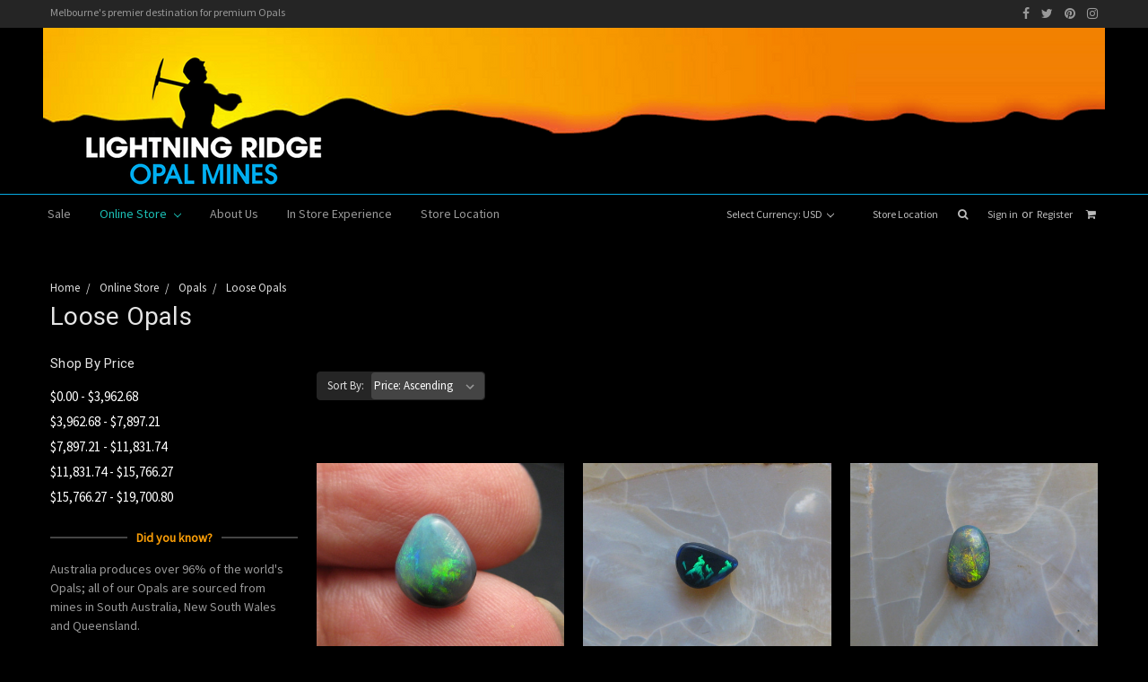

--- FILE ---
content_type: text/html; charset=UTF-8
request_url: https://opals.net.au/online-store/opals/loose-opals/?setCurrencyId=2&page=2
body_size: 15528
content:


<!DOCTYPE html>
<html class="no-js" lang="en">
    <head>
        <title>Online Store - Opals - Loose Opals - Page 2 - Lightning Ridge Opal Mines - Melbourne</title>
        <link rel="dns-prefetch preconnect" href="https://cdn11.bigcommerce.com/s-3mzr3vqsf" crossorigin><link rel="dns-prefetch preconnect" href="https://fonts.googleapis.com/" crossorigin><link rel="dns-prefetch preconnect" href="https://fonts.gstatic.com/" crossorigin>
        <meta name="keywords" content="opal, lightning ridge opal mines, opals, melbourne, australia"><link rel='canonical' href='https://opals.net.au/online-store/opals/loose-opals/?page=2' /><meta name='platform' content='bigcommerce.stencil' />
        
                <link rel="prev" href="https://opals.net.au/online-store/opals/loose-opals/?setCurrencyId=2&amp;page=1">
        <link rel="next" href="https://opals.net.au/online-store/opals/loose-opals/?setCurrencyId=2&amp;page=3">


        <link href="https://cdn11.bigcommerce.com/s-3mzr3vqsf/product_images/favicon.png?t=1565799382" rel="shortcut icon">
        <meta name="viewport" content="width=device-width, initial-scale=1, maximum-scale=1">

        <script>
            document.documentElement.className = document.documentElement.className.replace('no-js', 'js');
        </script>
        <link href="https://cdn11.bigcommerce.com/s-3mzr3vqsf/content/font-awesome/css/font-awesome.min.css" rel="stylesheet">
        <link href="https://fonts.googleapis.com/css?family=Ropa+Sans&display=swap" rel="stylesheet">
        <link href="https://fonts.googleapis.com/css?family=Open+Sans:400%7CSource+Sans+Pro:400%7CMontserrat:700%7CRoboto:400&display=swap" rel="stylesheet">
        <link data-stencil-stylesheet href="https://cdn11.bigcommerce.com/s-3mzr3vqsf/stencil/edfc8da0-d874-0138-9b84-0242ac110009/e/3a331a30-d875-0138-074c-0242ac110018/css/theme-ee5415c0-d874-0138-9b84-0242ac110009.css" rel="stylesheet">

        <!-- Start Tracking Code for analytics_facebook -->

<script>
!function(f,b,e,v,n,t,s){if(f.fbq)return;n=f.fbq=function(){n.callMethod?n.callMethod.apply(n,arguments):n.queue.push(arguments)};if(!f._fbq)f._fbq=n;n.push=n;n.loaded=!0;n.version='2.0';n.queue=[];t=b.createElement(e);t.async=!0;t.src=v;s=b.getElementsByTagName(e)[0];s.parentNode.insertBefore(t,s)}(window,document,'script','https://connect.facebook.net/en_US/fbevents.js');

fbq('set', 'autoConfig', 'false', '288585558995164');
fbq('dataProcessingOptions', ['LDU'], 0, 0);
fbq('init', '288585558995164', {"external_id":"7ed8da22-e343-45be-8894-1e080dd4abff"});
fbq('set', 'agent', 'bigcommerce', '288585558995164');

function trackEvents() {
    var pathName = window.location.pathname;

    fbq('track', 'PageView', {}, "");

    // Search events start -- only fire if the shopper lands on the /search.php page
    if (pathName.indexOf('/search.php') === 0 && getUrlParameter('search_query')) {
        fbq('track', 'Search', {
            content_type: 'product_group',
            content_ids: [],
            search_string: getUrlParameter('search_query')
        });
    }
    // Search events end

    // Wishlist events start -- only fire if the shopper attempts to add an item to their wishlist
    if (pathName.indexOf('/wishlist.php') === 0 && getUrlParameter('added_product_id')) {
        fbq('track', 'AddToWishlist', {
            content_type: 'product_group',
            content_ids: []
        });
    }
    // Wishlist events end

    // Lead events start -- only fire if the shopper subscribes to newsletter
    if (pathName.indexOf('/subscribe.php') === 0 && getUrlParameter('result') === 'success') {
        fbq('track', 'Lead', {});
    }
    // Lead events end

    // Registration events start -- only fire if the shopper registers an account
    if (pathName.indexOf('/login.php') === 0 && getUrlParameter('action') === 'account_created') {
        fbq('track', 'CompleteRegistration', {}, "");
    }
    // Registration events end

    

    function getUrlParameter(name) {
        var cleanName = name.replace(/[\[]/, '\[').replace(/[\]]/, '\]');
        var regex = new RegExp('[\?&]' + cleanName + '=([^&#]*)');
        var results = regex.exec(window.location.search);
        return results === null ? '' : decodeURIComponent(results[1].replace(/\+/g, ' '));
    }
}

if (window.addEventListener) {
    window.addEventListener("load", trackEvents, false)
}
</script>
<noscript><img height="1" width="1" style="display:none" alt="null" src="https://www.facebook.com/tr?id=288585558995164&ev=PageView&noscript=1&a=plbigcommerce1.2&eid="/></noscript>

<!-- End Tracking Code for analytics_facebook -->

<!-- Start Tracking Code for analytics_googleanalytics -->

<!-- Facebook Pixel Code -->
<script nonce="P5urZTUZ">
!function(f,b,e,v,n,t,s){if(f.fbq)return;n=f.fbq=function(){n.callMethod?
n.callMethod.apply(n,arguments):n.queue.push(arguments)};if(!f._fbq)f._fbq=n;
n.push=n;n.loaded=!0;n.version='2.0';n.queue=[];t=b.createElement(e);t.async=!0;
t.src=v;s=b.getElementsByTagName(e)[0];s.parentNode.insertBefore(t,s)}(window,
document,'script','https://connect.facebook.net/en_US/fbevents.js');

fbq('init', '2859226921059670');
fbq('track', "PageView");</script>
<noscript><img height="1" width="1" style="display:none"
src="https://www.facebook.com/tr?id=2859226921059670&ev=PageView&noscript=1"
/></noscript>
<!-- End Facebook Pixel Code -->

<script src="//spotzer-cdn.s3.amazonaws.com/spotzer-number-replacer.min.js"></script>
<script>
	spotzerNumberReplacer.init({
		numbers: [{ destinationNumber: "61396544444", trackingNumber: "61370360234" }],
		region : "AU",
		referrers : []
	});
</script>


   <!-- Piwik -->   <script type="text/javascript">   var pkBaseURL = "//spotzerpiwik.com.au/websites/";   document.write(unescape("%3Cscript src='" + pkBaseURL + "piwik.js' type='text/javascript'%3E%3C/script%3E"));   </script><script type="text/javascript">   try {   var piwikTracker = Piwik.getTracker(pkBaseURL + "piwik.php", 7966);   piwikTracker.trackPageView();   piwikTracker.enableLinkTracking();   } catch( err ) {}   </script>   <!-- End Piwik Code -->

<!-- Additional Conversion Tracking -->
<script>
!function(){
	 function pkTracking() {
		 var emailLinks = document.querySelectorAll('a[href^="mailto"]');emailLinks&&emailLinks.addEventListener('click', function() {piwikTracker.trackGoal(1);});
		 var formSubmitBtn = document.querySelectorAll('form input[type="submit"]');formSubmitBtn&&formSubmitBtn.addEventListener('click', function(){piwikTracker.trackGoal(2);});
	 }
	 window.NodeList&&!NodeList.prototype.forEach&&(NodeList.prototype.forEach=function(t,e){e=e||window;for(var n=0;n<this.length;n++)t.call(e,this[n],n,this)}),NodeList.prototype.addEventListener=function(t,e){this.forEach(function(n,i){n.addEventListener(t,e)})},window.dmAPI?window.dmAPI.runOnReady("pkTracking",function(){pkTracking()}):document.addEventListener("DOMContentLoaded",function(){pkTracking()})
}();
</script>
<!-- End Additional Conversion Tracking -->   

<!-- End Tracking Code for analytics_googleanalytics -->

<!-- Start Tracking Code for analytics_googleanalytics4 -->

<script data-cfasync="false" src="https://cdn11.bigcommerce.com/shared/js/google_analytics4_bodl_subscribers-358423becf5d870b8b603a81de597c10f6bc7699.js" integrity="sha256-gtOfJ3Avc1pEE/hx6SKj/96cca7JvfqllWA9FTQJyfI=" crossorigin="anonymous"></script>
<script data-cfasync="false">
  (function () {
    window.dataLayer = window.dataLayer || [];

    function gtag(){
        dataLayer.push(arguments);
    }

    function initGA4(event) {
         function setupGtag() {
            function configureGtag() {
                gtag('js', new Date());
                gtag('set', 'developer_id.dMjk3Nj', true);
                gtag('config', 'G-QCR4WZZ0BD');
            }

            var script = document.createElement('script');

            script.src = 'https://www.googletagmanager.com/gtag/js?id=G-QCR4WZZ0BD';
            script.async = true;
            script.onload = configureGtag;

            document.head.appendChild(script);
        }

        setupGtag();

        if (typeof subscribeOnBodlEvents === 'function') {
            subscribeOnBodlEvents('G-QCR4WZZ0BD', false);
        }

        window.removeEventListener(event.type, initGA4);
    }

    

    var eventName = document.readyState === 'complete' ? 'consentScriptsLoaded' : 'DOMContentLoaded';
    window.addEventListener(eventName, initGA4, false);
  })()
</script>

<!-- End Tracking Code for analytics_googleanalytics4 -->

<!-- Start Tracking Code for analytics_siteverification -->

<meta name="google-site-verification" content="o9lIxcp03WYaSz4jsEMEawE7KSBoTtkqs81rbyyenlE" />

<!-- End Tracking Code for analytics_siteverification -->


<script type="text/javascript" src="https://checkout-sdk.bigcommerce.com/v1/loader.js" defer ></script>
<script type="text/javascript">
fbq('track', 'ViewCategory', {"content_ids":["1168","1385","1505","1062","1555","917","1581","1585","1381","1561","1380","1294"],"content_type":"product_group","content_category":"Loose Opals"});
</script>
<script type="text/javascript">
var BCData = {};
</script>

 <script data-cfasync="false" src="https://microapps.bigcommerce.com/bodl-events/1.9.4/index.js" integrity="sha256-Y0tDj1qsyiKBRibKllwV0ZJ1aFlGYaHHGl/oUFoXJ7Y=" nonce="" crossorigin="anonymous"></script>
 <script data-cfasync="false" nonce="">

 (function() {
    function decodeBase64(base64) {
       const text = atob(base64);
       const length = text.length;
       const bytes = new Uint8Array(length);
       for (let i = 0; i < length; i++) {
          bytes[i] = text.charCodeAt(i);
       }
       const decoder = new TextDecoder();
       return decoder.decode(bytes);
    }
    window.bodl = JSON.parse(decodeBase64("[base64]"));
 })()

 </script>

<script nonce="">
(function () {
    var xmlHttp = new XMLHttpRequest();

    xmlHttp.open('POST', 'https://bes.gcp.data.bigcommerce.com/nobot');
    xmlHttp.setRequestHeader('Content-Type', 'application/json');
    xmlHttp.send('{"store_id":"1000696713","timezone_offset":"11.0","timestamp":"2026-01-29T09:47:38.09738600Z","visit_id":"d0f3b2b2-9681-461c-bb22-6e21501512b0","channel_id":1}');
})();
</script>

        
    </head>
    <body>
        <svg data-src="https://cdn11.bigcommerce.com/s-3mzr3vqsf/stencil/edfc8da0-d874-0138-9b84-0242ac110009/e/3a331a30-d875-0138-074c-0242ac110018/img/icon-sprite.svg" class="icons-svg-sprite"></svg>
        <section class="topbar">
    <div class="container">
        <div class="row fluent collapse">
            <div class="medium-6 column hide-for-medium hide-for-small top-msg">Melbourne's premier destination for premium Opals</div>                
            <div class="medium-6 column medium-text-right small-text-center top-social-links">
                 <a title="Facebook" href="https://www.facebook.com/lromopals" target="_blank"><i class="fa fa-facebook"></i></a>
                 <a title="Twitter" href="https://twitter.com/lr_Opal" target="_blank"><i class=" fa fa-twitter"></i></a> 
                 <a title="Pinterest" href="http://www.pinterest.com/lightningridge/" target="_blank"> <i class="fa fa-pinterest"></i></a> 
                 <a title="Instagram" href="http://instagram.com/lightning_ridge_opal_mines" target="_blank"> <i class="fa fa-instagram"></i></a>
            </div>
        </div>    
     </div>
</section>
<header class="header" role="banner">
    <a href="#" class="mobileMenu-toggle" data-mobile-menu-toggle="menu">
        <span class="mobileMenu-toggleIcon">Toggle menu</span>
    </a>

        <div class="header-logo header-logo--center">
            <a href="https://opals.net.au/">
            <div class="header-logo-image-container">
                <img class="header-logo-image" src="https://cdn11.bigcommerce.com/s-3mzr3vqsf/images/stencil/1200x185/lrom_banner2_1565022126__01969.original.png" alt="Lightning Ridge Opal Mines - Melbourne" title="Lightning Ridge Opal Mines - Melbourne">
            </div>
</a>
        </div>
    <nav class="navUser">
    <div class="navUser-sections-container">
        <ul class="navUser-section">
    <li class="navUser-item">
        <a class="navUser-action navUser-action--currencySelector has-dropdown" href="#" data-dropdown="currencySelection" aria-controls="currencySelection" aria-expanded="false">Select Currency: USD <i class="icon" aria-hidden="true"><svg><use xlink:href="#icon-chevron-down" /></svg></i></a>
        <ul class="dropdown-menu" id="currencySelection" data-dropdown-content aria-hidden="true" tabindex="-1">
            <li class="dropdown-menu-item">
                <a href="https://opals.net.au/online-store/opals/loose-opals/?setCurrencyId=1">
                    Australian Dollars
                </a>
            </li>
            <li class="dropdown-menu-item">
                <a href="https://opals.net.au/online-store/opals/loose-opals/?setCurrencyId=2">
                    <strong>US Dollar</strong>
                </a>
            </li>
        </ul>
    </li>
</ul>

        <ul class="navUser-section navUser-section--alt">
            <li class="navUser-item navUser-item--location"><a class="navUser-action" href="/storelocator/" title="Store Location">Store Location</a></li>
            <li class="navUser-item">
                <a class="navUser-action navUser-item--compare" href="/compare" data-compare-nav>Compare <span class="countPill countPill--positive countPill--alt"></span></a>
            </li>
            <li class="navUser-item">
                <a class="navUser-action navUser-action--quickSearch" href="#" data-search="quickSearch" aria-controls="quickSearch" aria-expanded="false" title="Search"><i class="fa fa-search" aria-hidden="true"></i></a>
            </li>
            <li class="navUser-item navUser-item--account">
                <a class="navUser-action" href="/login.php">Sign in</a>
                <span class="navUser-or">or</span> <a class="navUser-action" href="/login.php?action=create_account">Register</a>
            </li>
            <li class="navUser-item navUser-item--cart">
                <a
                        class="navUser-action"
                        data-cart-preview
                        data-dropdown="cart-preview-dropdown"
                        data-options="align:right"
                        href="/cart.php"
                        title="Cart">
                    <span class="navUser-item-cartLabel"><i class="fa fa-shopping-cart" aria-hidden="true"></i></span> <span class="countPill cart-quantity"></span>
                </a>

                <div class="dropdown-menu" id="cart-preview-dropdown" data-dropdown-content aria-hidden="true"></div>
            </li>
        </ul>
    </div>
    <div class="dropdown dropdown--quickSearch" id="quickSearch" aria-hidden="true" tabindex="-1" data-prevent-quick-search-close>
        <div class="container">
    <form class="form" action="/search.php">
        <fieldset class="form-fieldset">
            <div class="form-field">
                <label class="is-srOnly" for="search_query">Search</label>
                <input class="form-input" data-search-quick name="search_query" id="search_query" data-error-message="Search field cannot be empty." placeholder="Search the store" autocomplete="off">
            </div>
        </fieldset>
    </form>
    <section class="quickSearchResults" data-bind="html: results"></section>
</div>
    </div>
</nav>
    <div class="navPages-container sticky" id="menu" data-menu>
        <nav class="navPages">
    <div class="navPages-quickSearch">
        <div class="container">
    <form class="form" action="/search.php">
        <fieldset class="form-fieldset">
            <div class="form-field">
                <label class="is-srOnly" for="search_query">Search</label>
                <input class="form-input" data-search-quick name="search_query" id="search_query" data-error-message="Search field cannot be empty." placeholder="Search the store" autocomplete="off">
            </div>
        </fieldset>
    </form>
    <section class="quickSearchResults" data-bind="html: results"></section>
</div>
    </div>
    <ul class="navPages-list">
            <li class="navPages-item">
                <a class="navPages-action" href="https://opals.net.au/sale/">Sale</a>
            </li>
            <li class="navPages-item">
                <a class="navPages-action has-subMenu activePage" href="https://opals.net.au/online-store/" data-collapsible="navPages-24">
    Online Store <i class="icon navPages-action-moreIcon" aria-hidden="true"><svg><use xlink:href="#icon-chevron-down" /></svg></i>
</a>
<div class="navPage-subMenu" id="navPages-24" aria-hidden="true" tabindex="-1">
    <ul class="navPage-subMenu-list">
        <li class="navPage-subMenu-item">
            <a class="navPage-subMenu-action navPages-action" href="https://opals.net.au/online-store/">All Online Store</a>
        </li>
            <li class="navPage-subMenu-item">
                    <a
                        class="navPage-subMenu-action navPages-action has-subMenu activePage"
                        href="https://opals.net.au/online-store/opals/"
                        data-collapsible="navPages-25"
                        data-collapsible-disabled-breakpoint="medium"
                        data-collapsible-disabled-state="open"
                        data-collapsible-enabled-state="closed">
                        Opals <i class="icon navPages-action-moreIcon" aria-hidden="true"><svg><use xlink:href="#icon-chevron-down" /></svg></i>
                    </a>
                    <ul class="navPage-childList" id="navPages-25">
                        <li class="navPage-childList-item">
                            <a class="navPage-childList-action navPages-action activePage" href="https://opals.net.au/online-store/opals/loose-opals/">Loose Opals</a>
                        </li>
                        <li class="navPage-childList-item">
                            <a class="navPage-childList-action navPages-action" href="https://opals.net.au/online-store/opals/rough-opal-specimens/">Rough Opal &amp; Specimens</a>
                        </li>
                        <li class="navPage-childList-item">
                            <a class="navPage-childList-action navPages-action" href="https://opals.net.au/online-store/opals/doublets/">Doublets</a>
                        </li>
                        <li class="navPage-childList-item">
                            <a class="navPage-childList-action navPages-action" href="https://opals.net.au/online-store/opals/boulder/">Boulder</a>
                        </li>
                        <li class="navPage-childList-item">
                            <a class="navPage-childList-action navPages-action" href="https://opals.net.au/online-store/opals/triplets/">Triplets</a>
                        </li>
                        <li class="navPage-childList-item">
                            <a class="navPage-childList-action navPages-action" href="https://opals.net.au/online-store/opals/white-milky/">White/milky</a>
                        </li>
                        <li class="navPage-childList-item">
                            <a class="navPage-childList-action navPages-action" href="https://opals.net.au/online-store/opals/crystal/">Crystal</a>
                        </li>
                        <li class="navPage-childList-item">
                            <a class="navPage-childList-action navPages-action" href="https://opals.net.au/online-store/opals/black/">Black</a>
                        </li>
                    </ul>
            </li>
            <li class="navPage-subMenu-item">
                    <a
                        class="navPage-subMenu-action navPages-action has-subMenu"
                        href="https://opals.net.au/online-store/jewellery/"
                        data-collapsible="navPages-26"
                        data-collapsible-disabled-breakpoint="medium"
                        data-collapsible-disabled-state="open"
                        data-collapsible-enabled-state="closed">
                        Jewellery <i class="icon navPages-action-moreIcon" aria-hidden="true"><svg><use xlink:href="#icon-chevron-down" /></svg></i>
                    </a>
                    <ul class="navPage-childList" id="navPages-26">
                        <li class="navPage-childList-item">
                            <a class="navPage-childList-action navPages-action" href="https://opals.net.au/online-store/jewellery/bracelets/">Bracelets</a>
                        </li>
                        <li class="navPage-childList-item">
                            <a class="navPage-childList-action navPages-action" href="https://opals.net.au/online-store/jewellery/necklaces-pendants/">Necklaces &amp; Pendants</a>
                        </li>
                        <li class="navPage-childList-item">
                            <a class="navPage-childList-action navPages-action" href="https://opals.net.au/online-store/jewellery/pins-brooches/">Pins &amp; Brooches</a>
                        </li>
                        <li class="navPage-childList-item">
                            <a class="navPage-childList-action navPages-action" href="https://opals.net.au/online-store/jewellery/earrings/">Earrings</a>
                        </li>
                        <li class="navPage-childList-item">
                            <a class="navPage-childList-action navPages-action" href="https://opals.net.au/online-store/jewellery/rings/">Rings</a>
                        </li>
                        <li class="navPage-childList-item">
                            <a class="navPage-childList-action navPages-action" href="https://opals.net.au/online-store/jewellery/watches/">Watches</a>
                        </li>
                        <li class="navPage-childList-item">
                            <a class="navPage-childList-action navPages-action" href="https://opals.net.au/online-store/jewellery/gents-jewellery/">Gents Jewellery</a>
                        </li>
                        <li class="navPage-childList-item">
                            <a class="navPage-childList-action navPages-action" href="https://opals.net.au/online-store/jewellery/corporate-gifts/">Corporate Gifts</a>
                        </li>
                    </ul>
            </li>
    </ul>
</div>
            </li>
                 <li class="navPages-item navPages-item-page">
                     <a class="navPages-action" href="https://opals.net.au/about-us/">About Us</a>
                 </li>
                 <li class="navPages-item navPages-item-page">
                     <a class="navPages-action" href="https://opals.net.au/videos/">In Store Experience</a>
                 </li>
                 <li class="navPages-item navPages-item-page">
                     <a class="navPages-action" href="https://opals.net.au/contacts/">Store Location</a>
                 </li>
    </ul>
    <ul class="navPages-list navPages-list--user">
            <li class="navPages-item">
                <a class="navPages-action has-subMenu" href="#" data-collapsible="navPages-currency" aria-controls="navPages-currency" aria-expanded="false">
                    Select Currency: USD <i class="icon navPages-action-moreIcon" aria-hidden="true"><svg><use xmlns:xlink="http://www.w3.org/1999/xlink" xlink:href="#icon-chevron-down"></use></svg></i>
                </a>
                <div class="navPage-subMenu" id="navPages-currency" aria-hidden="true" tabindex="-1">
                    <ul class="navPage-subMenu-list">
                        <li class="navPage-subMenu-item">
                            <a class="navPage-subMenu-action navPages-action" href="https://opals.net.au/online-store/opals/loose-opals/?setCurrencyId=1">
                                    Australian Dollars
                            </a>
                        </li>
                        <li class="navPage-subMenu-item">
                            <a class="navPage-subMenu-action navPages-action" href="https://opals.net.au/online-store/opals/loose-opals/?setCurrencyId=2">
                                    <strong>US Dollar</strong>
                            </a>
                        </li>
                    </ul>
                </div>
            </li>
            <li class="navPages-item">
                <a class="navPages-action" href="/login.php">Sign in</a>
                    or <a class="navPages-action" href="/login.php?action=create_account">Register</a>
            </li>
    </ul>
</nav>
    </div>
</header>

<div data-content-region="header_bottom"></div>
        <div class="body" data-currency-code="USD">
     
    <div class="container">
        
<ul class="breadcrumbs" itemscope itemtype="http://schema.org/BreadcrumbList">
            <li class="breadcrumb " itemprop="itemListElement" itemscope itemtype="http://schema.org/ListItem">
                    <a href="https://opals.net.au/" class="breadcrumb-label" itemprop="item"><span itemprop="name">Home</span></a>
                <meta itemprop="position" content="1" />
            </li>
            <li class="breadcrumb " itemprop="itemListElement" itemscope itemtype="http://schema.org/ListItem">
                    <a href="https://opals.net.au/online-store/" class="breadcrumb-label" itemprop="item"><span itemprop="name">Online Store</span></a>
                <meta itemprop="position" content="2" />
            </li>
            <li class="breadcrumb " itemprop="itemListElement" itemscope itemtype="http://schema.org/ListItem">
                    <a href="https://opals.net.au/online-store/opals/" class="breadcrumb-label" itemprop="item"><span itemprop="name">Opals</span></a>
                <meta itemprop="position" content="3" />
            </li>
            <li class="breadcrumb is-active" itemprop="itemListElement" itemscope itemtype="http://schema.org/ListItem">
                    <meta itemprop="item" content="https://opals.net.au/online-store/opals/loose-opals/">
                    <span class="breadcrumb-label" itemprop="name">Loose Opals</span>
                <meta itemprop="position" content="4" />
            </li>
</ul>
    <h1 class="page-heading">Loose Opals</h1>
    <div data-content-region="category_below_header"></div>

<div class="page">
             <aside class="page-sidebar" id="faceted-search-container">
                <nav>

            <div class="sidebarBlock">
        <h5 class="sidebarBlock-heading">Shop By Price</h5>
        <ul class="navList">
            <li class="navList-item">
                <a class="navList-action " href="https://opals.net.au/online-store/opals/loose-opals/?price_min=0&amp;price_max=5632&amp;sort=priceasc" alt="$0.00 - $3,962.68" title="$0.00 - $3,962.68">$0.00 - $3,962.68</a>
            </li>
            <li class="navList-item">
                <a class="navList-action " href="https://opals.net.au/online-store/opals/loose-opals/?price_min=5632&amp;price_max=11224&amp;sort=priceasc" alt="$3,962.68 - $7,897.21" title="$3,962.68 - $7,897.21">$3,962.68 - $7,897.21</a>
            </li>
            <li class="navList-item">
                <a class="navList-action " href="https://opals.net.au/online-store/opals/loose-opals/?price_min=11224&amp;price_max=16816&amp;sort=priceasc" alt="$7,897.21 - $11,831.74" title="$7,897.21 - $11,831.74">$7,897.21 - $11,831.74</a>
            </li>
            <li class="navList-item">
                <a class="navList-action " href="https://opals.net.au/online-store/opals/loose-opals/?price_min=16816&amp;price_max=22408&amp;sort=priceasc" alt="$11,831.74 - $15,766.27" title="$11,831.74 - $15,766.27">$11,831.74 - $15,766.27</a>
            </li>
            <li class="navList-item">
                <a class="navList-action " href="https://opals.net.au/online-store/opals/loose-opals/?price_min=22408&amp;price_max=28000&amp;sort=priceasc" alt="$15,766.27 - $19,700.80" title="$15,766.27 - $19,700.80">$15,766.27 - $19,700.80</a>
            </li>

        </ul>
    </div>
    <div class="block hide-for-medium hide-for-small">
        <div class="block-title block-info-heading"><strong><span>Did you know?</span></strong></div>
        <div class="block-content">
              <p>Australia produces over 96% of the world's Opals; all of our Opals are sourced from mines in South Australia, New South Wales and Queensland.</p>
        </div>
    </div>
    <div class="block hide-for-medium hide-for-small">
        <div class="block-title block-info-heading"><strong><span>Cut &amp; Polish</span></strong></div>
        <div class="block-content">
             <p>At Lightning Ridge Opal Mines, we cut about 90% of the solid opal ourselves. We specialise in the cutting &amp; polishing of the opal and we have specific local jewellers make the settings.</p>
        </div>
    </div>
</nav>
            </aside>
    
    <main class="page-content" id="product-listing-container">
            <form class="actionBar" method="get" data-sort-by>
    <fieldset class="form-fieldset actionBar-section">
    <div class="form-field">
        <label class="form-label" for="sort">Sort By:</label>
        <select class="form-select form-select--small" name="sort" id="sort">
            <option value="featured" >Featured Items</option>
            <option value="newest" >Newest Items</option>
            <option value="bestselling" >Best Selling</option>
            <option value="alphaasc" >A to Z</option>
            <option value="alphadesc" >Z to A</option>
            <option value="avgcustomerreview" >By Review</option>
            <option value="priceasc" selected>Price: Ascending</option>
            <option value="pricedesc" >Price: Descending</option>
        </select>
    </div>
</fieldset>

</form>

<form action="/compare" method='POST'  data-product-compare>
            <ul class="productGrid">
    <li class="product">
            <article class="card " >
    <figure class="card-figure">
            <a href="https://opals.net.au/avon-black-opal/" >
                <div class="card-img-container">
                    <img class="card-image lazyload" data-sizes="auto" src="https://cdn11.bigcommerce.com/s-3mzr3vqsf/stencil/edfc8da0-d874-0138-9b84-0242ac110009/e/3a331a30-d875-0138-074c-0242ac110018/img/loading.svg" data-src="https://cdn11.bigcommerce.com/s-3mzr3vqsf/images/stencil/500x659/products/1168/4176/JN0001TF_4__53686.1702525039.JPG?c=2" alt="black opal" title="black opal">
                </div>
            </a>
        <figcaption class="card-figcaption">
            <div class="card-figcaption-body">
                                <a class="button button--small card-figcaption-button quickview" data-product-id="1168">Quick view</a>
                    <label class="button button--small card-figcaption-button" for="compare-1168">
                        Compare <input type="checkbox" name="products[]" value="1168" id="compare-1168" data-compare-id="1168">
                    </label>
                            <a href="https://opals.net.au/cart.php?action=add&amp;product_id=1168" data-event-type="product-click" class="button button--small card-figcaption-button">Add to Cart</a>
            </div>
        </figcaption>
    </figure>
    <div class="card-body">
        <h4 class="card-title">
                <a href="https://opals.net.au/avon-black-opal/" >Avon - Black Opal</a>
        </h4>

        <div class="card-text" data-test-info-type="price">
                
        <div class="price-section price-section--withTax rrp-price--withTax" style="display: none;">
            MSRP:
            <span data-product-rrp-with-tax class="price price--rrp">
                
            </span>
        </div>
        <div class="price-section price-section--withTax non-sale-price--withTax" style="display: none;">
            Was:
            <span data-product-non-sale-price-with-tax class="price price--non-sale">
                
            </span>
        </div>
        <div class="price-section price-section--withTax" >
            <span class="price-label" >
                
            </span>
            <span class="price-now-label" style="display: none;">
                Now:
            </span>
            <span data-product-price-with-tax class="price price--withTax">$316.62</span>
        </div>
        </div>
            </div>
</article>
    </li>
    <li class="product">
            <article class="card " >
    <figure class="card-figure">
            <a href="https://opals.net.au/peewee-black-opal/" >
                <div class="card-img-container">
                    <img class="card-image lazyload" data-sizes="auto" src="https://cdn11.bigcommerce.com/s-3mzr3vqsf/stencil/edfc8da0-d874-0138-9b84-0242ac110009/e/3a331a30-d875-0138-074c-0242ac110018/img/loading.svg" data-src="https://cdn11.bigcommerce.com/s-3mzr3vqsf/images/stencil/500x659/products/1385/5018/LR02505_5__33565.1725944881.JPG?c=2" alt="black opal" title="black opal">
                </div>
            </a>
        <figcaption class="card-figcaption">
            <div class="card-figcaption-body">
                                <a class="button button--small card-figcaption-button quickview" data-product-id="1385">Quick view</a>
                    <label class="button button--small card-figcaption-button" for="compare-1385">
                        Compare <input type="checkbox" name="products[]" value="1385" id="compare-1385" data-compare-id="1385">
                    </label>
                            <a href="https://opals.net.au/cart.php?action=add&amp;product_id=1385" data-event-type="product-click" class="button button--small card-figcaption-button">Add to Cart</a>
            </div>
        </figcaption>
    </figure>
    <div class="card-body">
        <h4 class="card-title">
                <a href="https://opals.net.au/peewee-black-opal/" >Peewee - Black Opal</a>
        </h4>

        <div class="card-text" data-test-info-type="price">
                
        <div class="price-section price-section--withTax rrp-price--withTax" style="display: none;">
            MSRP:
            <span data-product-rrp-with-tax class="price price--rrp">
                
            </span>
        </div>
        <div class="price-section price-section--withTax non-sale-price--withTax" style="display: none;">
            Was:
            <span data-product-non-sale-price-with-tax class="price price--non-sale">
                
            </span>
        </div>
        <div class="price-section price-section--withTax" >
            <span class="price-label" >
                
            </span>
            <span class="price-now-label" style="display: none;">
                Now:
            </span>
            <span data-product-price-with-tax class="price price--withTax">$316.62</span>
        </div>
        </div>
            </div>
</article>
    </li>
    <li class="product">
            <article class="card " >
    <figure class="card-figure">
            <a href="https://opals.net.au/amber-flare-black-opal/" >
                <div class="card-img-container">
                    <img class="card-image lazyload" data-sizes="auto" src="https://cdn11.bigcommerce.com/s-3mzr3vqsf/stencil/edfc8da0-d874-0138-9b84-0242ac110009/e/3a331a30-d875-0138-074c-0242ac110018/img/loading.svg" data-src="https://cdn11.bigcommerce.com/s-3mzr3vqsf/images/stencil/500x659/products/1505/5470/LR02505JLP_1__17300.1743383805.JPG?c=2" alt="black opal" title="black opal">
                </div>
            </a>
        <figcaption class="card-figcaption">
            <div class="card-figcaption-body">
                                <a class="button button--small card-figcaption-button quickview" data-product-id="1505">Quick view</a>
                    <label class="button button--small card-figcaption-button" for="compare-1505">
                        Compare <input type="checkbox" name="products[]" value="1505" id="compare-1505" data-compare-id="1505">
                    </label>
                            <a href="https://opals.net.au/cart.php?action=add&amp;product_id=1505" data-event-type="product-click" class="button button--small card-figcaption-button">Add to Cart</a>
            </div>
        </figcaption>
    </figure>
    <div class="card-body">
        <h4 class="card-title">
                <a href="https://opals.net.au/amber-flare-black-opal/" >Amber Flare - Black Opal</a>
        </h4>

        <div class="card-text" data-test-info-type="price">
                
        <div class="price-section price-section--withTax rrp-price--withTax" style="display: none;">
            MSRP:
            <span data-product-rrp-with-tax class="price price--rrp">
                
            </span>
        </div>
        <div class="price-section price-section--withTax non-sale-price--withTax" style="display: none;">
            Was:
            <span data-product-non-sale-price-with-tax class="price price--non-sale">
                
            </span>
        </div>
        <div class="price-section price-section--withTax" >
            <span class="price-label" >
                
            </span>
            <span class="price-now-label" style="display: none;">
                Now:
            </span>
            <span data-product-price-with-tax class="price price--withTax">$316.62</span>
        </div>
        </div>
            </div>
</article>
    </li>
    <li class="product">
            <article class="card " >
    <figure class="card-figure">
            <a href="https://opals.net.au/genoa-solid-semi-black-opal/" >
                <div class="card-img-container">
                    <img class="card-image lazyload" data-sizes="auto" src="https://cdn11.bigcommerce.com/s-3mzr3vqsf/stencil/edfc8da0-d874-0138-9b84-0242ac110009/e/3a331a30-d875-0138-074c-0242ac110018/img/loading.svg" data-src="https://cdn11.bigcommerce.com/s-3mzr3vqsf/images/stencil/500x659/products/1062/3759/LR01703_1__60776.1690432864.JPG?c=2" alt="black opal" title="black opal">
                </div>
            </a>
        <figcaption class="card-figcaption">
            <div class="card-figcaption-body">
                                <a class="button button--small card-figcaption-button quickview" data-product-id="1062">Quick view</a>
                    <label class="button button--small card-figcaption-button" for="compare-1062">
                        Compare <input type="checkbox" name="products[]" value="1062" id="compare-1062" data-compare-id="1062">
                    </label>
                            <a href="https://opals.net.au/cart.php?action=add&amp;product_id=1062" data-event-type="product-click" class="button button--small card-figcaption-button">Add to Cart</a>
            </div>
        </figcaption>
    </figure>
    <div class="card-body">
        <h4 class="card-title">
                <a href="https://opals.net.au/genoa-solid-semi-black-opal/" >Genoa - Solid Semi Black Opal</a>
        </h4>

        <div class="card-text" data-test-info-type="price">
                
        <div class="price-section price-section--withTax rrp-price--withTax" style="display: none;">
            MSRP:
            <span data-product-rrp-with-tax class="price price--rrp">
                
            </span>
        </div>
        <div class="price-section price-section--withTax non-sale-price--withTax" style="display: none;">
            Was:
            <span data-product-non-sale-price-with-tax class="price price--non-sale">
                
            </span>
        </div>
        <div class="price-section price-section--withTax" >
            <span class="price-label" >
                
            </span>
            <span class="price-now-label" style="display: none;">
                Now:
            </span>
            <span data-product-price-with-tax class="price price--withTax">$351.80</span>
        </div>
        </div>
            </div>
</article>
    </li>
    <li class="product">
            <article class="card " >
    <figure class="card-figure">
            <a href="https://opals.net.au/jinx-boulder-opal/" >
                <div class="card-img-container">
                    <img class="card-image lazyload" data-sizes="auto" src="https://cdn11.bigcommerce.com/s-3mzr3vqsf/stencil/edfc8da0-d874-0138-9b84-0242ac110009/e/3a331a30-d875-0138-074c-0242ac110018/img/loading.svg" data-src="https://cdn11.bigcommerce.com/s-3mzr3vqsf/images/stencil/500x659/products/1555/5652/LR03417_3__32649.1748233326.JPG?c=2" alt="boulder opal" title="boulder opal">
                </div>
            </a>
        <figcaption class="card-figcaption">
            <div class="card-figcaption-body">
                                <a class="button button--small card-figcaption-button quickview" data-product-id="1555">Quick view</a>
                    <label class="button button--small card-figcaption-button" for="compare-1555">
                        Compare <input type="checkbox" name="products[]" value="1555" id="compare-1555" data-compare-id="1555">
                    </label>
                            <a href="https://opals.net.au/cart.php?action=add&amp;product_id=1555" data-event-type="product-click" class="button button--small card-figcaption-button">Add to Cart</a>
            </div>
        </figcaption>
    </figure>
    <div class="card-body">
        <h4 class="card-title">
                <a href="https://opals.net.au/jinx-boulder-opal/" >Jinx - Boulder Opal</a>
        </h4>

        <div class="card-text" data-test-info-type="price">
                
        <div class="price-section price-section--withTax rrp-price--withTax" style="display: none;">
            MSRP:
            <span data-product-rrp-with-tax class="price price--rrp">
                
            </span>
        </div>
        <div class="price-section price-section--withTax non-sale-price--withTax" style="display: none;">
            Was:
            <span data-product-non-sale-price-with-tax class="price price--non-sale">
                
            </span>
        </div>
        <div class="price-section price-section--withTax" >
            <span class="price-label" >
                
            </span>
            <span class="price-now-label" style="display: none;">
                Now:
            </span>
            <span data-product-price-with-tax class="price price--withTax">$351.80</span>
        </div>
        </div>
            </div>
</article>
    </li>
    <li class="product">
            <article class="card " >
    <figure class="card-figure">
            <a href="https://opals.net.au/cumulus-solid-boulder-opal/" >
                <div class="card-img-container">
                    <img class="card-image lazyload" data-sizes="auto" src="https://cdn11.bigcommerce.com/s-3mzr3vqsf/stencil/edfc8da0-d874-0138-9b84-0242ac110009/e/3a331a30-d875-0138-074c-0242ac110018/img/loading.svg" data-src="https://cdn11.bigcommerce.com/s-3mzr3vqsf/images/stencil/500x659/products/917/3127/27AKAQ_4__72026.1675303078.JPG?c=2" alt="boulder opal" title="boulder opal">
                </div>
            </a>
        <figcaption class="card-figcaption">
            <div class="card-figcaption-body">
                                <a class="button button--small card-figcaption-button quickview" data-product-id="917">Quick view</a>
                    <label class="button button--small card-figcaption-button" for="compare-917">
                        Compare <input type="checkbox" name="products[]" value="917" id="compare-917" data-compare-id="917">
                    </label>
                            <a href="https://opals.net.au/cart.php?action=add&amp;product_id=917" data-event-type="product-click" class="button button--small card-figcaption-button">Add to Cart</a>
            </div>
        </figcaption>
    </figure>
    <div class="card-body">
        <h4 class="card-title">
                <a href="https://opals.net.au/cumulus-solid-boulder-opal/" >Cumulus - Solid Boulder Opal</a>
        </h4>

        <div class="card-text" data-test-info-type="price">
                
        <div class="price-section price-section--withTax rrp-price--withTax" style="display: none;">
            MSRP:
            <span data-product-rrp-with-tax class="price price--rrp">
                
            </span>
        </div>
        <div class="price-section price-section--withTax non-sale-price--withTax" style="display: none;">
            Was:
            <span data-product-non-sale-price-with-tax class="price price--non-sale">
                
            </span>
        </div>
        <div class="price-section price-section--withTax" >
            <span class="price-label" >
                
            </span>
            <span class="price-now-label" style="display: none;">
                Now:
            </span>
            <span data-product-price-with-tax class="price price--withTax">$386.98</span>
        </div>
        </div>
            </div>
</article>
    </li>
    <li class="product">
            <article class="card " >
    <figure class="card-figure">
            <a href="https://opals.net.au/camden-dark-crystal-opal/" >
                <div class="card-img-container">
                    <img class="card-image lazyload" data-sizes="auto" src="https://cdn11.bigcommerce.com/s-3mzr3vqsf/stencil/edfc8da0-d874-0138-9b84-0242ac110009/e/3a331a30-d875-0138-074c-0242ac110018/img/loading.svg" data-src="https://cdn11.bigcommerce.com/s-3mzr3vqsf/images/stencil/500x659/products/1581/5751/HKZ0098_3__61506.1751421916.JPG?c=2" alt="dark crystal opal" title="dark crystal opal">
                </div>
            </a>
        <figcaption class="card-figcaption">
            <div class="card-figcaption-body">
                                <a class="button button--small card-figcaption-button quickview" data-product-id="1581">Quick view</a>
                    <label class="button button--small card-figcaption-button" for="compare-1581">
                        Compare <input type="checkbox" name="products[]" value="1581" id="compare-1581" data-compare-id="1581">
                    </label>
                            <a href="https://opals.net.au/cart.php?action=add&amp;product_id=1581" data-event-type="product-click" class="button button--small card-figcaption-button">Add to Cart</a>
            </div>
        </figcaption>
    </figure>
    <div class="card-body">
        <h4 class="card-title">
                <a href="https://opals.net.au/camden-dark-crystal-opal/" >Camden - Dark Crystal Opal</a>
        </h4>

        <div class="card-text" data-test-info-type="price">
                
        <div class="price-section price-section--withTax rrp-price--withTax" style="display: none;">
            MSRP:
            <span data-product-rrp-with-tax class="price price--rrp">
                
            </span>
        </div>
        <div class="price-section price-section--withTax non-sale-price--withTax" style="display: none;">
            Was:
            <span data-product-non-sale-price-with-tax class="price price--non-sale">
                
            </span>
        </div>
        <div class="price-section price-section--withTax" >
            <span class="price-label" >
                
            </span>
            <span class="price-now-label" style="display: none;">
                Now:
            </span>
            <span data-product-price-with-tax class="price price--withTax">$411.61</span>
        </div>
        </div>
            </div>
</article>
    </li>
    <li class="product">
            <article class="card " >
    <figure class="card-figure">
            <a href="https://opals.net.au/lola-boulder-opal/" >
                <div class="card-img-container">
                    <img class="card-image lazyload" data-sizes="auto" src="https://cdn11.bigcommerce.com/s-3mzr3vqsf/stencil/edfc8da0-d874-0138-9b84-0242ac110009/e/3a331a30-d875-0138-074c-0242ac110018/img/loading.svg" data-src="https://cdn11.bigcommerce.com/s-3mzr3vqsf/images/stencil/500x659/products/1585/5766/LR03307_1__26033.1751427579.JPG?c=2" alt="boulder opal" title="boulder opal">
                </div>
            </a>
        <figcaption class="card-figcaption">
            <div class="card-figcaption-body">
                                <a class="button button--small card-figcaption-button quickview" data-product-id="1585">Quick view</a>
                    <label class="button button--small card-figcaption-button" for="compare-1585">
                        Compare <input type="checkbox" name="products[]" value="1585" id="compare-1585" data-compare-id="1585">
                    </label>
                            <a href="https://opals.net.au/cart.php?action=add&amp;product_id=1585" data-event-type="product-click" class="button button--small card-figcaption-button">Add to Cart</a>
            </div>
        </figcaption>
    </figure>
    <div class="card-body">
        <h4 class="card-title">
                <a href="https://opals.net.au/lola-boulder-opal/" >Lola - Boulder Opal</a>
        </h4>

        <div class="card-text" data-test-info-type="price">
                
        <div class="price-section price-section--withTax rrp-price--withTax" style="display: none;">
            MSRP:
            <span data-product-rrp-with-tax class="price price--rrp">
                
            </span>
        </div>
        <div class="price-section price-section--withTax non-sale-price--withTax" style="display: none;">
            Was:
            <span data-product-non-sale-price-with-tax class="price price--non-sale">
                
            </span>
        </div>
        <div class="price-section price-section--withTax" >
            <span class="price-label" >
                
            </span>
            <span class="price-now-label" style="display: none;">
                Now:
            </span>
            <span data-product-price-with-tax class="price price--withTax">$422.16</span>
        </div>
        </div>
            </div>
</article>
    </li>
    <li class="product">
            <article class="card " >
    <figure class="card-figure">
            <a href="https://opals.net.au/redmond-black-opal/" >
                <div class="card-img-container">
                    <img class="card-image lazyload" data-sizes="auto" src="https://cdn11.bigcommerce.com/s-3mzr3vqsf/stencil/edfc8da0-d874-0138-9b84-0242ac110009/e/3a331a30-d875-0138-074c-0242ac110018/img/loading.svg" data-src="https://cdn11.bigcommerce.com/s-3mzr3vqsf/images/stencil/500x659/products/1381/4995/LR04200_3__54986.1725942480.JPG?c=2" alt="black opal" title="black opal">
                </div>
            </a>
        <figcaption class="card-figcaption">
            <div class="card-figcaption-body">
                                <a class="button button--small card-figcaption-button quickview" data-product-id="1381">Quick view</a>
                    <label class="button button--small card-figcaption-button" for="compare-1381">
                        Compare <input type="checkbox" name="products[]" value="1381" id="compare-1381" data-compare-id="1381">
                    </label>
                            <a href="https://opals.net.au/cart.php?action=add&amp;product_id=1381" data-event-type="product-click" class="button button--small card-figcaption-button">Add to Cart</a>
            </div>
        </figcaption>
    </figure>
    <div class="card-body">
        <h4 class="card-title">
                <a href="https://opals.net.au/redmond-black-opal/" >Redmond - Black Opal</a>
        </h4>

        <div class="card-text" data-test-info-type="price">
                
        <div class="price-section price-section--withTax rrp-price--withTax" style="display: none;">
            MSRP:
            <span data-product-rrp-with-tax class="price price--rrp">
                
            </span>
        </div>
        <div class="price-section price-section--withTax non-sale-price--withTax" style="display: none;">
            Was:
            <span data-product-non-sale-price-with-tax class="price price--non-sale">
                
            </span>
        </div>
        <div class="price-section price-section--withTax" >
            <span class="price-label" >
                
            </span>
            <span class="price-now-label" style="display: none;">
                Now:
            </span>
            <span data-product-price-with-tax class="price price--withTax">$443.27</span>
        </div>
        </div>
            </div>
</article>
    </li>
    <li class="product">
            <article class="card " >
    <figure class="card-figure">
            <a href="https://opals.net.au/deep-black-opal/" >
                <div class="card-img-container">
                    <img class="card-image lazyload" data-sizes="auto" src="https://cdn11.bigcommerce.com/s-3mzr3vqsf/stencil/edfc8da0-d874-0138-9b84-0242ac110009/e/3a331a30-d875-0138-074c-0242ac110018/img/loading.svg" data-src="https://cdn11.bigcommerce.com/s-3mzr3vqsf/images/stencil/500x659/products/1561/5679/HKR0056_3__61650.1748324625.JPG?c=2" alt="blue fire black opal" title="blue fire black opal">
                </div>
            </a>
        <figcaption class="card-figcaption">
            <div class="card-figcaption-body">
                                <a class="button button--small card-figcaption-button quickview" data-product-id="1561">Quick view</a>
                    <label class="button button--small card-figcaption-button" for="compare-1561">
                        Compare <input type="checkbox" name="products[]" value="1561" id="compare-1561" data-compare-id="1561">
                    </label>
                            <a href="https://opals.net.au/cart.php?action=add&amp;product_id=1561" data-event-type="product-click" class="button button--small card-figcaption-button">Add to Cart</a>
            </div>
        </figcaption>
    </figure>
    <div class="card-body">
        <h4 class="card-title">
                <a href="https://opals.net.au/deep-black-opal/" >Deep - Black Opal</a>
        </h4>

        <div class="card-text" data-test-info-type="price">
                
        <div class="price-section price-section--withTax rrp-price--withTax" style="display: none;">
            MSRP:
            <span data-product-rrp-with-tax class="price price--rrp">
                
            </span>
        </div>
        <div class="price-section price-section--withTax non-sale-price--withTax" style="display: none;">
            Was:
            <span data-product-non-sale-price-with-tax class="price price--non-sale">
                
            </span>
        </div>
        <div class="price-section price-section--withTax" >
            <span class="price-label" >
                
            </span>
            <span class="price-now-label" style="display: none;">
                Now:
            </span>
            <span data-product-price-with-tax class="price price--withTax">$457.34</span>
        </div>
        </div>
            </div>
</article>
    </li>
    <li class="product">
            <article class="card " >
    <figure class="card-figure">
            <a href="https://opals.net.au/basie-semi-black-opal/" >
                <div class="card-img-container">
                    <img class="card-image lazyload" data-sizes="auto" src="https://cdn11.bigcommerce.com/s-3mzr3vqsf/stencil/edfc8da0-d874-0138-9b84-0242ac110009/e/3a331a30-d875-0138-074c-0242ac110018/img/loading.svg" data-src="https://cdn11.bigcommerce.com/s-3mzr3vqsf/images/stencil/500x659/products/1380/4990/JN0001kf_4__54650.1725942059.JPG?c=2" alt="big black opal" title="big black opal">
                </div>
            </a>
        <figcaption class="card-figcaption">
            <div class="card-figcaption-body">
                                <a class="button button--small card-figcaption-button quickview" data-product-id="1380">Quick view</a>
                    <label class="button button--small card-figcaption-button" for="compare-1380">
                        Compare <input type="checkbox" name="products[]" value="1380" id="compare-1380" data-compare-id="1380">
                    </label>
                            <a href="https://opals.net.au/cart.php?action=add&amp;product_id=1380" data-event-type="product-click" class="button button--small card-figcaption-button">Add to Cart</a>
            </div>
        </figcaption>
    </figure>
    <div class="card-body">
        <h4 class="card-title">
                <a href="https://opals.net.au/basie-semi-black-opal/" >Basie - Semi Black Opal</a>
        </h4>

        <div class="card-text" data-test-info-type="price">
                
        <div class="price-section price-section--withTax rrp-price--withTax" style="display: none;">
            MSRP:
            <span data-product-rrp-with-tax class="price price--rrp">
                
            </span>
        </div>
        <div class="price-section price-section--withTax non-sale-price--withTax" style="display: none;">
            Was:
            <span data-product-non-sale-price-with-tax class="price price--non-sale">
                
            </span>
        </div>
        <div class="price-section price-section--withTax" >
            <span class="price-label" >
                
            </span>
            <span class="price-now-label" style="display: none;">
                Now:
            </span>
            <span data-product-price-with-tax class="price price--withTax">$464.38</span>
        </div>
        </div>
            </div>
</article>
    </li>
    <li class="product">
            <article class="card " >
    <figure class="card-figure">
            <a href="https://opals.net.au/keta-boulder-opal/" >
                <div class="card-img-container">
                    <img class="card-image lazyload" data-sizes="auto" src="https://cdn11.bigcommerce.com/s-3mzr3vqsf/stencil/edfc8da0-d874-0138-9b84-0242ac110009/e/3a331a30-d875-0138-074c-0242ac110018/img/loading.svg" data-src="https://cdn11.bigcommerce.com/s-3mzr3vqsf/images/stencil/500x659/products/1294/4618/LR03297_4__84675.1719462948.JPG?c=2" alt="boulder opal" title="boulder opal">
                </div>
            </a>
        <figcaption class="card-figcaption">
            <div class="card-figcaption-body">
                                <a class="button button--small card-figcaption-button quickview" data-product-id="1294">Quick view</a>
                    <label class="button button--small card-figcaption-button" for="compare-1294">
                        Compare <input type="checkbox" name="products[]" value="1294" id="compare-1294" data-compare-id="1294">
                    </label>
                            <a href="https://opals.net.au/cart.php?action=add&amp;product_id=1294" data-event-type="product-click" class="button button--small card-figcaption-button">Add to Cart</a>
            </div>
        </figcaption>
    </figure>
    <div class="card-body">
        <h4 class="card-title">
                <a href="https://opals.net.au/keta-boulder-opal/" >Keta - Boulder Opal</a>
        </h4>

        <div class="card-text" data-test-info-type="price">
                
        <div class="price-section price-section--withTax rrp-price--withTax" style="display: none;">
            MSRP:
            <span data-product-rrp-with-tax class="price price--rrp">
                
            </span>
        </div>
        <div class="price-section price-section--withTax non-sale-price--withTax" style="display: none;">
            Was:
            <span data-product-non-sale-price-with-tax class="price price--non-sale">
                
            </span>
        </div>
        <div class="price-section price-section--withTax" >
            <span class="price-label" >
                
            </span>
            <span class="price-now-label" style="display: none;">
                Now:
            </span>
            <span data-product-price-with-tax class="price price--withTax">$478.45</span>
        </div>
        </div>
            </div>
</article>
    </li>
</ul>
</form>

<div class="pagination">
    <ul class="pagination-list">
            <li class="pagination-item pagination-item--previous">
                <a class="pagination-link" href="https://opals.net.au/online-store/opals/loose-opals/?setCurrencyId=2&amp;page=1" data-faceted-search-facet>
                    <i class="icon" aria-hidden="true">
                        <svg>
                            <use xmlns:xlink="http://www.w3.org/1999/xlink" xlink:href="#icon-chevron-left"></use>
                        </svg>
                    </i>
                    Previous
                </a>
            </li>
                <li class="pagination-item">
                    <a class="pagination-link" href="/online-store/opals/loose-opals/?setCurrencyId=2&amp;page=1" data-faceted-search-facet>1</a>
                </li>
                <li class="pagination-item pagination-item--current">
                    <a class="pagination-link" href="/online-store/opals/loose-opals/?setCurrencyId=2&amp;page=2" data-faceted-search-facet>2</a>
                </li>
                <li class="pagination-item">
                    <a class="pagination-link" href="/online-store/opals/loose-opals/?setCurrencyId=2&amp;page=3" data-faceted-search-facet>3</a>
                </li>
                <li class="pagination-item">
                    <a class="pagination-link" href="/online-store/opals/loose-opals/?setCurrencyId=2&amp;page=4" data-faceted-search-facet>4</a>
                </li>

            <li class="pagination-item pagination-item--next">
                <a class="pagination-link" href="https://opals.net.au/online-store/opals/loose-opals/?setCurrencyId=2&amp;page=3" data-faceted-search-facet>
                    Next
                    <i class="icon" aria-hidden="true">
                        <svg>
                            <use xmlns:xlink="http://www.w3.org/1999/xlink" xlink:href="#icon-chevron-right"></use>
                        </svg>
                    </i>
                </a>
            </li>
    </ul>
</div>
        <div data-content-region="category_below_content"></div>
        <div class="row fluent bottom-category-block hide-for-medium hide-for-small">
         <div class="row">   
            <div class="large-4 columns">
               <img class="__mce_add_custom__" title="Lightning Ridge Opal Mines" src="https://cdn11.bigcommerce.com/s-3mzr3vqsf/product_images/uploaded_images/logo-text-bw2.png" alt="Logo B&amp;W" width="337" height="104" /><br /><br />
               <p style="color: #999;">Come visit us and learn about this fabulous gemstone. We guarantee our Opal lesson will have you well on your way to becoming an Opal expert.</p>
            </div>
            <div class="large-4 columns"><img class="__mce_add_custom__" title="Nick with group" src="https://cdn11.bigcommerce.com/s-3mzr3vqsf/product_images/uploaded_images/nick-with-group.jpg" alt="Nick teaching about Opals" width="540" height="386" /></div>
            <div class="large-4 columns"><img class="__mce_add_custom__" title="Jonas polishing Opal" src="https://cdn11.bigcommerce.com/s-3mzr3vqsf/product_images/uploaded_images/lightening-ridge-2b.jpg" alt="Jonas polishing Opal" width="540" height="386" /></div>
          </div>
        </div> 
    </main>
    
</div>


    </div>
    <div id="modal" class="modal" data-reveal data-prevent-quick-search-close>
    <a href="#" class="modal-close" aria-label="Close" role="button">
        <span aria-hidden="true">&#215;</span>
    </a>
    <div class="modal-content"></div>
    <div class="loadingOverlay"></div>
</div>
    <div id="alert-modal" class="modal modal--alert modal--small" data-reveal data-prevent-quick-search-close>
    <div class="swal2-icon swal2-error swal2-animate-error-icon"><span class="swal2-x-mark swal2-animate-x-mark"><span class="swal2-x-mark-line-left"></span><span class="swal2-x-mark-line-right"></span></span></div>

    <div class="modal-content"></div>

    <div class="button-container"><button type="button" class="confirm button" data-reveal-close>OK</button></div>
</div>
</div>
        <footer class="footer" role="contentinfo">
    <div class="container">
        <section class="footer-info">
            <article class="footer-info-col footer-info-col--small" data-section-type="storeInfo">
                <h5 class="footer-info-heading">Lightning Ridge Opals - Melbourne</h5>
                <a href="http://opals.net.au/" style="display:block;text-align:center;"><img title="Lightning Ridge Opal Mines" alt="Logo png" src="//cdn11.bigcommerce.com/s-3mzr3vqsf/product_images/uploaded_images/logo-footer.png" width="150" height="103"></a>
                <p style="margin-top:20px;"><span>Melbourne's Number One Opal Experience. Visit our showroom to learn all about opals.</span></p>
            </article>
             <article class="footer-info-col footer-info-col--small" data-section-type="footer-webPages">
                <h5 class="footer-info-heading">About</h5>
                <ul class="footer-info-list">
                    <li><a title="Our Story" href="/about-us/">The Le Souëf Family</a></li>
                    <li><a title="Stores" href="/about-us#our_store">Our Store</a></li>
                    <li><a title="Opals" href="/opals/">Opals</a></li>
                    <li><a title="Types" href="/opals#opal_types">Opal Types</a></li>
                    <li><a title="Contact" href="/contacts">Contact Us</a></li>
                </ul>
            </article>
            <article class="footer-info-col footer-info-col--small" data-section-type="footer-webPages">
                <h5 class="footer-info-heading">Online Shopping</h5>
                <ul class="footer-info-list">
                    <li><a title="Store" href="/online-store/">Online Store</a></li>
                    <li><a title="F.A.Q.’s" href="/faqs/">F.A.Q.’s</a></li>
                    <li><a title="Order Info" href="/orders-and-returns/">Order Info</a></li>
                    <li><a title="Purchasing &amp; Payments" href="/terms-of-use/">Purchasing, Payments &amp; Terms of Use</a></li>
                    <li><a title="Privacy" href="/privacy-policy-cookie-restriction-mode/">Privacy</a></li>
            </article>
            <article class="footer-info-col footer-info-col--small" data-section-type="footer-webPages">
                <h5 class="footer-info-heading">Follow Us</h5>

                <div class="social-link peer-icon peer-icon-circle footer-bottom-border" style="text-align: center;">
                        <a  title="Facebook" href="https://www.facebook.com/lromopals" target="_blank"> <i class="icon fa fa-facebook"></i></a><a title="Twitter" href="https://twitter.com/lr_Opal" target="_blank"><i class="icon  fa fa-twitter"></i></a><a title="Pinterest" href="http://www.pinterest.com/lightningridge/" target="_blank"><i class="icon fa fa-pinterest"></i></a><a title="Instagram" href="http://instagram.com/lightning_ridge_opal_mines" target="_blank"><i class="icon fa fa-instagram"></i></a>
                </div>
                <div class="footer_tripadvisor"><a href="http://www.tripadvisor.com.au/Attraction_Review-g255100-d3207406-Reviews-Lightning_Ridge_Opal_Mines-Melbourne_Victoria.html" target="_blank"><img alt="TripAdvisor" src="https://www.tripadvisor.com.au/img/cdsi/img2/branding/150_logo-11900-2.png"></a></div>
                
            </article> 
        </section>
    </div>
        <section class="footer-bottom">
            <div class="container">
            <ul class="copyright-links">
                        <li class="first"><a href="/sitemap/" title="Site Map">Site Map</a></li>
                        <li><a href="/search.php?section=product/" title="Advanced Search">Advanced Search</a></li>
                        <li class=" last"><a href="/contacts/" title="Contact Us">Contact Us</a></li>
            </ul>
            <div class="footer-copyright">
                <p class="powered-by">&copy; 2026 Lightning Ridge Opal Mines - Melbourne </p>
            </div>
          </div>
        </section>
    
</footer>

        <script>window.__webpack_public_path__ = "https://cdn11.bigcommerce.com/s-3mzr3vqsf/stencil/edfc8da0-d874-0138-9b84-0242ac110009/e/3a331a30-d875-0138-074c-0242ac110018/dist/";</script>
        <script src="https://cdn11.bigcommerce.com/s-3mzr3vqsf/stencil/edfc8da0-d874-0138-9b84-0242ac110009/e/3a331a30-d875-0138-074c-0242ac110018/dist/theme-bundle.main.js"></script>
        <script>
            window.stencilBootstrap("category", "{\"categoryProductsPerPage\":12,\"themeSettings\":{\"optimizedCheckout-formChecklist-color\":\"#ffffff\",\"homepage_new_products_column_count\":4,\"card--alternate-color--hover\":\"#ffffff\",\"optimizedCheckout-colorFocus\":\"#79babd\",\"fontSize-root\":14,\"show_accept_amex\":false,\"optimizedCheckout-buttonPrimary-borderColorDisabled\":\"#444444\",\"homepage_top_products_count\":0,\"paymentbuttons-paypal-size\":\"responsive\",\"optimizedCheckout-buttonPrimary-backgroundColorActive\":\"#F79C07\",\"brandpage_products_per_page\":12,\"color-secondaryDarker\":\"#6da9ab\",\"navUser-color\":\"#BBBBBB\",\"color-textBase--active\":\"#999999\",\"social_icon_placement_bottom\":\"bottom_none\",\"show_powered_by\":false,\"fontSize-h4\":16,\"checkRadio-borderColor\":\"#999999\",\"color-primaryDarker\":\"#dc644d\",\"optimizedCheckout-buttonPrimary-colorHover\":\"#FFFFFF\",\"brand_size\":\"190x250\",\"optimizedCheckout-logo-position\":\"left\",\"optimizedCheckout-discountBanner-backgroundColor\":\"#e5e5e5\",\"color-textLink--hover\":\"#bbbbbb\",\"pdp-sale-price-label\":\"Now:\",\"optimizedCheckout-buttonSecondary-backgroundColorHover\":\"#333333\",\"optimizedCheckout-headingPrimary-font\":\"Google_Open+Sans_400\",\"logo_size\":\"1200x185\",\"optimizedCheckout-formField-backgroundColor\":\"#404040\",\"footer-backgroundColor\":\"#252525\",\"navPages-color\":\"#999999\",\"productpage_reviews_count\":9,\"optimizedCheckout-step-borderColor\":\"#757575\",\"show_accept_paypal\":false,\"paymentbuttons-paypal-label\":\"checkout\",\"paymentbuttons-paypal-shape\":\"pill\",\"optimizedCheckout-discountBanner-textColor\":\"#333333\",\"optimizedCheckout-backgroundImage-size\":\"1000x400\",\"pdp-retail-price-label\":\"MSRP:\",\"optimizedCheckout-buttonPrimary-font\":\"Google_Source+Sans+Pro_400\",\"carousel-dot-color\":\"#999999\",\"button--disabled-backgroundColor\":\"#757575\",\"blockquote-cite-font-color\":\"#999999\",\"optimizedCheckout-formField-shadowColor\":\"transparent\",\"categorypage_products_per_page\":12,\"container-fill-base\":\"#FFFFFF\",\"paymentbuttons-paypal-layout\":\"vertical\",\"homepage_featured_products_column_count\":3,\"button--default-color\":\"#999999\",\"pace-progress-backgroundColor\":\"#7fc0c2\",\"color-textLink--active\":\"#999999\",\"optimizedCheckout-loadingToaster-backgroundColor\":\"#333333\",\"color-textHeading\":\"#e5e5e5\",\"show_accept_discover\":false,\"optimizedCheckout-formField-errorColor\":\"#ffdb6f\",\"spinner-borderColor-dark\":\"#757575\",\"restrict_to_login\":false,\"input-font-color\":\"#999999\",\"carousel-title-color\":\"#ffffff\",\"select-bg-color\":\"#444444\",\"show_accept_mastercard\":false,\"show_custom_fields_tabs\":false,\"color_text_product_sale_badges\":\"#ffffff\",\"optimizedCheckout-link-font\":\"Google_Source+Sans+Pro_400\",\"homepage_show_carousel_arrows\":true,\"carousel-arrow-bgColor\":\"#252525\",\"color_hover_product_sale_badges\":\"#000000\",\"card--alternate-borderColor\":\"#555555\",\"homepage_new_products_count\":8,\"button--disabled-color\":\"#444444\",\"color-primaryDark\":\"#e6725b\",\"color-grey\":\"#999999\",\"body-font\":\"Google_Source+Sans+Pro_400\",\"optimizedCheckout-step-textColor\":\"#333333\",\"optimizedCheckout-buttonPrimary-borderColorActive\":\"#F79C07\",\"navPages-subMenu-backgroundColor\":\"#FFFFFF\",\"button--primary-backgroundColor\":\"#252525\",\"optimizedCheckout-formField-borderColor\":\"#757575\",\"checkRadio-color\":\"#ffffff\",\"show_product_dimensions\":false,\"optimizedCheckout-link-color\":\"#1BBEB4\",\"card-figcaption-button-background\":\"#1BBEB4\",\"icon-color-hover\":\"#bbbbbb\",\"button--default-borderColor\":\"#757575\",\"optimizedCheckout-headingSecondary-font\":\"Google_Montserrat_700\",\"headings-font\":\"Google_Roboto_400\",\"label-backgroundColor\":\"#333333\",\"button--primary-backgroundColorHover\":\"#1BBEB4\",\"pdp-non-sale-price-label\":\"Was:\",\"button--disabled-borderColor\":\"#757575\",\"label-color\":\"#ffffff\",\"optimizedCheckout-headingSecondary-color\":\"#ffffff\",\"select-arrow-color\":\"#999999\",\"logo_fontSize\":28,\"alert-backgroundColor\":\"#FFFFFF\",\"optimizedCheckout-logo-size\":\"250x100\",\"default_image_brand\":\"img/BrandDefault.gif\",\"card-title-color\":\"#ADADAD\",\"product_list_display_mode\":\"grid\",\"optimizedCheckout-link-hoverColor\":\"#F79C07\",\"fontSize-h5\":15,\"product_size\":\"500x659\",\"paymentbuttons-paypal-color\":\"gold\",\"homepage_show_carousel\":true,\"optimizedCheckout-body-backgroundColor\":\"#444444\",\"carousel-arrow-borderColor\":\"#252525\",\"button--default-borderColorActive\":\"#aaaaaa\",\"header-backgroundColor\":\"#000000\",\"paymentbuttons-paypal-tagline\":false,\"color-greyDarkest\":\"#ffffff\",\"color_badge_product_sale_badges\":\"#007dc6\",\"price_ranges\":true,\"productpage_videos_count\":8,\"color-greyDark\":\"#999999\",\"optimizedCheckout-buttonSecondary-borderColorHover\":\"#757575\",\"optimizedCheckout-discountBanner-iconColor\":\"#333333\",\"optimizedCheckout-buttonSecondary-borderColor\":\"#757575\",\"optimizedCheckout-loadingToaster-textColor\":\"#ffffff\",\"optimizedCheckout-buttonPrimary-colorDisabled\":\"#999999\",\"optimizedCheckout-formField-placeholderColor\":\"#999999\",\"navUser-color-hover\":\"#ffffff\",\"icon-ratingFull\":\"#7fc0c2\",\"default_image_gift_certificate\":\"img/GiftCertificate.png\",\"color-textBase--hover\":\"#bbbbbb\",\"color-errorLight\":\"#ffdddd\",\"social_icon_placement_top\":false,\"blog_size\":\"190x250\",\"shop_by_price_visibility\":true,\"optimizedCheckout-buttonSecondary-colorActive\":\"#ffffff\",\"optimizedCheckout-orderSummary-backgroundColor\":\"#444444\",\"color-warningLight\":\"#fffdea\",\"show_product_weight\":true,\"button--default-colorActive\":\"#FFFFFF\",\"color-info\":\"#666666\",\"optimizedCheckout-formChecklist-backgroundColorSelected\":\"#505050\",\"show_product_quick_view\":true,\"button--default-borderColorHover\":\"#cccccc\",\"card--alternate-backgroundColor\":\"#FFFFFF\",\"hide_content_navigation\":false,\"pdp-price-label\":\"\",\"show_copyright_footer\":true,\"swatch_option_size\":\"22x22\",\"optimizedCheckout-orderSummary-borderColor\":\"#666666\",\"optimizedCheckout-show-logo\":\"none\",\"carousel-description-color\":\"#ffffff\",\"optimizedCheckout-formChecklist-backgroundColor\":\"#404040\",\"fontSize-h2\":23,\"optimizedCheckout-step-backgroundColor\":\"#F79C07\",\"optimizedCheckout-headingPrimary-color\":\"#eeeeee\",\"color-textBase\":\"#999999\",\"color-warning\":\"#f1a500\",\"productgallery_size\":\"500x659\",\"alert-color\":\"#ffffff\",\"shop_by_brand_show_footer\":false,\"card-figcaption-button-color\":\"#FFFFFF\",\"searchpage_products_per_page\":12,\"color-textSecondary--active\":\"#999999\",\"optimizedCheckout-formField-inputControlColor\":\"#79babd\",\"optimizedCheckout-contentPrimary-color\":\"#EEEEEE\",\"optimizedCheckout-buttonSecondary-font\":\"Google_Source+Sans+Pro_400\",\"storeName-color\":\"#ffffff\",\"optimizedCheckout-backgroundImage\":\"\",\"form-label-font-color\":\"#999999\",\"color-greyLightest\":\"#444444\",\"optimizedCheckout-header-backgroundColor\":\"#000000\",\"productpage_related_products_count\":10,\"optimizedCheckout-buttonSecondary-backgroundColorActive\":\"#222222\",\"color-textLink\":\"#ffffff\",\"color-greyLighter\":\"#666666\",\"color-secondaryDark\":\"#79babd\",\"fontSize-h6\":13,\"paymentbuttons-paypal-fundingicons\":false,\"carousel-arrow-color\":\"#999999\",\"productpage_similar_by_views_count\":10,\"pdp-custom-fields-tab-label\":\"Additional Information\",\"loadingOverlay-backgroundColor\":\"#FFFFFF\",\"optimizedCheckout-buttonPrimary-color\":\"#FFFFFF\",\"input-bg-color\":\"#252525\",\"navPages-subMenu-separatorColor\":\"#666666\",\"navPages-color-hover\":\"#1BBEB4\",\"color-infoLight\":\"#dfdfdf\",\"product_sale_badges\":\"none\",\"default_image_product\":\"img/ProductDefault.gif\",\"navUser-dropdown-borderColor\":\"#555555\",\"optimizedCheckout-buttonPrimary-colorActive\":\"#FFFFFF\",\"color-greyMedium\":\"#999999\",\"optimizedCheckout-formChecklist-borderColor\":\"#757575\",\"fontSize-h1\":28,\"homepage_featured_products_count\":8,\"color-greyLight\":\"#757575\",\"optimizedCheckout-logo\":\"\",\"icon-ratingEmpty\":\"#757575\",\"show_product_details_tabs\":true,\"icon-color\":\"#ffffff\",\"overlay-backgroundColor\":\"#252525\",\"input-border-color-active\":\"#007DC6\",\"hide_contact_us_page_heading\":false,\"container-fill-dark\":\"#000000\",\"optimizedCheckout-buttonPrimary-backgroundColorDisabled\":\"#757575\",\"button--primary-color\":\"#FFFFFF\",\"optimizedCheckout-buttonPrimary-borderColorHover\":\"#F79C07\",\"color-successLight\":\"#d5ffd8\",\"color-greyDarker\":\"#cccccc\",\"show_product_quantity_box\":true,\"color-success\":\"#8adf8f\",\"optimizedCheckout-header-borderColor\":\"#666666\",\"zoom_size\":\"1280x1280\",\"color-white\":\"#333333\",\"optimizedCheckout-buttonSecondary-backgroundColor\":\"#444444\",\"productview_thumb_size\":\"50x50\",\"fontSize-h3\":18,\"spinner-borderColor-light\":\"#fab9a3\",\"geotrust_ssl_common_name\":\"\",\"carousel-bgColor\":\"#000000\",\"carousel-dot-color-active\":\"#F79C07\",\"input-border-color\":\"#252525\",\"optimizedCheckout-buttonPrimary-backgroundColor\":\"#1BBEB4\",\"color-secondary\":\"#85cdcf\",\"button--primary-backgroundColorActive\":\"#1BBEB4\",\"color-textSecondary--hover\":\"#ffffff\",\"color-whitesBase\":\"#444444\",\"body-bg\":\"#000000\",\"dropdown--quickSearch-backgroundColor\":\"#FFFFFF\",\"optimizedCheckout-contentSecondary-font\":\"Google_Source+Sans+Pro_400\",\"navUser-dropdown-backgroundColor\":\"#FFFFFF\",\"color-primary\":\"#252525\",\"optimizedCheckout-contentPrimary-font\":\"Google_Source+Sans+Pro_400\",\"supported_card_type_icons\":[\"american_express\",\"diners\",\"discover\",\"mastercard\",\"visa\"],\"navigation_design\":\"simple\",\"optimizedCheckout-formField-textColor\":\"#ffffff\",\"color-black\":\"#ffffff\",\"homepage_top_products_column_count\":4,\"hide_page_heading\":false,\"optimizedCheckout-buttonSecondary-colorHover\":\"#ffffff\",\"hide_breadcrumbs\":false,\"button--primary-colorActive\":\"#FFFFFF\",\"homepage_stretch_carousel_images\":true,\"optimizedCheckout-contentSecondary-color\":\"#bbbbbb\",\"card-title-color-hover\":\"#FFFFFF\",\"applePay-button\":\"black\",\"thumb_size\":\"100x100\",\"optimizedCheckout-buttonPrimary-borderColor\":\"#1BBEB4\",\"navUser-indicator-backgroundColor\":\"#F79C07\",\"optimizedCheckout-buttonSecondary-borderColorActive\":\"#666666\",\"hide_blog_page_heading\":false,\"optimizedCheckout-header-textColor\":\"#eeeeee\",\"hide_category_page_heading\":false,\"optimizedCheckout-show-backgroundImage\":false,\"color-primaryLight\":\"#ffb5a6\",\"show_accept_visa\":false,\"logo-position\":\"center\",\"show_product_reviews_tabs\":true,\"carousel-dot-bgColor\":\"#ffffff\",\"optimizedCheckout-form-textColor\":\"#ffffff\",\"optimizedCheckout-buttonSecondary-color\":\"#ffffff\",\"geotrust_ssl_seal_size\":\"M\",\"button--icon-svg-color\":\"#ffffff\",\"alert-color-alt\":\"#444444\",\"button--default-colorHover\":\"#FFFFFF\",\"checkRadio-backgroundColor\":\"#444444\",\"optimizedCheckout-buttonPrimary-backgroundColorHover\":\"#F79C07\",\"input-disabled-bg\":\"#444444\",\"dropdown--wishList-backgroundColor\":\"#FFFFFF\",\"container-border-global-color-base\":\"#666666\",\"productthumb_size\":\"100x100\",\"button--primary-colorHover\":\"#FFFFFF\",\"color-error\":\"#ff957f\",\"homepage_blog_posts_count\":3,\"color-textSecondary\":\"#dddddd\",\"gallery_size\":\"300x300\"},\"genericError\":\"Oops! Something went wrong.\",\"maintenanceMode\":[],\"urls\":{\"home\":\"https://opals.net.au/\",\"account\":{\"index\":\"/account.php\",\"orders\":{\"all\":\"/account.php?action=order_status\",\"completed\":\"/account.php?action=view_orders\",\"save_new_return\":\"/account.php?action=save_new_return\"},\"update_action\":\"/account.php?action=update_account\",\"returns\":\"/account.php?action=view_returns\",\"addresses\":\"/account.php?action=address_book\",\"inbox\":\"/account.php?action=inbox\",\"send_message\":\"/account.php?action=send_message\",\"add_address\":\"/account.php?action=add_shipping_address\",\"wishlists\":{\"all\":\"/wishlist.php\",\"add\":\"/wishlist.php?action=addwishlist\",\"edit\":\"/wishlist.php?action=editwishlist\",\"delete\":\"/wishlist.php?action=deletewishlist\"},\"details\":\"/account.php?action=account_details\",\"recent_items\":\"/account.php?action=recent_items\"},\"brands\":\"https://opals.net.au/brands/\",\"gift_certificate\":{\"purchase\":\"/giftcertificates.php\",\"redeem\":\"/giftcertificates.php?action=redeem\",\"balance\":\"/giftcertificates.php?action=balance\"},\"auth\":{\"login\":\"/login.php\",\"check_login\":\"/login.php?action=check_login\",\"create_account\":\"/login.php?action=create_account\",\"save_new_account\":\"/login.php?action=save_new_account\",\"forgot_password\":\"/login.php?action=reset_password\",\"send_password_email\":\"/login.php?action=send_password_email\",\"save_new_password\":\"/login.php?action=save_new_password\",\"logout\":\"/login.php?action=logout\"},\"product\":{\"post_review\":\"/postreview.php\"},\"cart\":\"/cart.php\",\"checkout\":{\"single_address\":\"/checkout\",\"multiple_address\":\"/checkout.php?action=multiple\"},\"rss\":{\"products\":[]},\"contact_us_submit\":\"/pages.php?action=sendContactForm\",\"search\":\"/search.php\",\"compare\":\"/compare\",\"sitemap\":\"/sitemap.php\",\"subscribe\":{\"action\":\"/subscribe.php\"}},\"secureBaseUrl\":\"https://opals.net.au\",\"cartId\":null,\"template\":\"pages/category\"}").load();
        </script>

        <script type="text/javascript" src="https://cdn11.bigcommerce.com/shared/js/csrf-protection-header-5eeddd5de78d98d146ef4fd71b2aedce4161903e.js"></script>
<script type="text/javascript" src="https://cdn11.bigcommerce.com/r-0d8d5eae970a7c5184fc86e19b92a7d772b2bbf5/javascript/visitor_stencil.js"></script>
<script src="https://s3.amazonaws.com/pixelpop/usercontent/scripts/a65f8410-c276-4ed2-b336-478bc1a2cf04/pixelpop.js" type="text/javascript"></script>
    </body>
</html>
